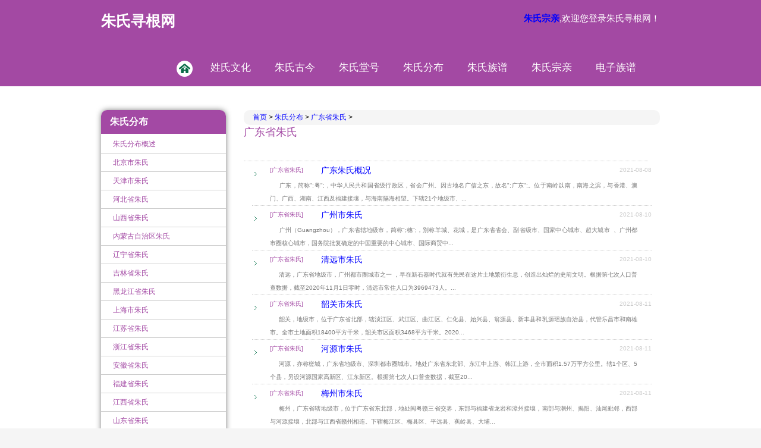

--- FILE ---
content_type: text/html
request_url: http://cnejp.com/www/class-109/list.html
body_size: 6548
content:
<div class="mobi_body">
<!DOCTYPE html PUBLIC "-//W3C//DTD XHTML 1.0 Transitional//EN" "http://www.w3.org/TR/xhtml1/DTD/xhtml1-transitional.dtd">
<html xmlns="http://www.w3.org/1999/xhtml">
<head>
<meta http-equiv="Content-Type" content="text/html; charset=utf-8" />
<meta name="viewport" content="width=device-width, initial-scale=1.0">
<title>朱氏寻根网-广东省朱氏</title>
<meta name="keywords" content="朱氏,朱熹,朱氏家谱,朱氏寻根,寻根问祖,广东省朱氏">
<meta name="description" content="朱氏,朱熹,朱氏家谱,朱氏寻根,寻根问祖,广东省朱氏">
<link href="../statics/css/ejp.css" rel="stylesheet" type="text/css" />
<script type="text/javascript" src="../statics/js/jquery-1.7.2.min.js"></script>
<script type="text/javascript" src="../statics/js/jim.js"></script>
<script type="text/javascript" src="../statics/js/jquery.sgallery.js"></script>
<script type="text/javascript" src="../statics/js/search_common.js"></script>
<script type="text/javascript" src="../statics/js/ajaxEjp.js"></script>
<script type="text/javascript" > <!--验证用户登录JS-->
	function doLogin(){			
		var gerSessionurl="../getSession.php";	
		setTimeout(function(){
			showAjax(gerSessionurl,"",doLogin1);	
		},100);
		
	}		
	function doLogin1(){
		var url="../userlogin.php";		
	    if(retHtml!=""){	    	
	    	setTimeout(function(){
	    		showAjax(url,"userLogin",setLogin);			
			},100);
	    }else{	    	
			var ua = window.navigator.userAgent.toLowerCase();
			if (ua.match(/MicroMessenger/i) == 'micromessenger') {
				var tzUrl=location.href;
				tzUrl=encodeURIComponent(tzUrl);
				url+="?tzUrl="+tzUrl;				
				location.href=url;    
			}else{			
				setTimeout(function(){
		    		showAjax(url,"userLogin",setLogin);			
				},100);	
			}
	    }
	}	
	function setLogin(){
		document.getElementById("userLogin1").innerHTML=retHtml; 	
		document.getElementById("userLogin2").innerHTML=retHtml; 
		
	}
	doLogin();
</script>

<!-- 网站流程统计分析 -->
<script>
var _hmt = _hmt || [];
(function() {
  var hm = document.createElement("script");
  hm.src = "https://hm.baidu.com/hm.js?74b6006671e8065cb593dbbdb0253a46";
  var s = document.getElementsByTagName("script")[0]; 
  s.parentNode.insertBefore(hm, s);
})();
</script>
</head>
<body>
<div class="main_wrap">
<span class="main_wrap_ht" >
		<a href="#" onclick="javascript:history.go(-1)" >
			<img src="../statics/images/ejp/back.png"  />后退
		</a>
</span>
</div>
<div class="main_wrap">
<div class="header">
<a class="logo" href="../../index.html">	
	<p align="left" style="margin:3px  auto;width:100%">
	<span style="font-size:25px;line-height:25px; color:#fff;font-family:'幼圆',sans-serif;">
	<b>朱氏寻根网</b>
	</span></p>
</a>
<div class="en_welcome" id="userLogin1">欢迎访问朱氏寻根网</div>
<div class="mobi_btn">
<i><img src="../statics/images/ejp/mobi_nav_btn.png"></i>
<span>导航菜单</span>
</div>
<!-- 手机浏览 -->
<div class="mobi_nav">
<a href="../../index.html">首页</a>
<a href="../class-43/list.html">姓氏文化</a>
<a href="../class-44/list.html">朱氏古今</a>
<a href="../class-45/list.html">朱氏堂号</a>
<a href="../class-84/list.html">朱氏分布</a>
<a href="../class-89/list.html">朱氏族谱</a>
<a href="../class-90/list.html">朱氏宗亲</a>
<a href="../class-46/list.html">电子族谱</a>
</div>
<!-- 电脑浏览-右上角 -->
<div class="top_nav">
<p align="left" style="margin:3px  auto;width:100%">
	<span style="font-size:15px;line-height:15px; color:#fff;font-family:'黑体',sans-serif;" id="userLogin2">
	欢迎访问朱氏寻根网站
	</span>
</p>
</div>

<!-- 电脑浏览-菜单 -->
<div class="nav">
<a class="home" href="../../index.html"></a>
<div class="nav_01">
<a href="../class-43/list.html">姓氏文化<i></i></a>
<div class="sub_menu">
<a href="../class-47/list.html">姓氏起源</a>
<a href="../class-48/list.html">姓氏文化</a>
<a href="../class-58/list.html">姓氏新闻</a>
</div>
</div>
<div class="nav_01">
<a href="../class-44/list.html">朱氏古今<i></i></a>
<div class="sub_menu">
<a href="../class-49/list.html">朱氏起源</a>
<a href="../class-51/list.html">朱氏历史</a>
<a href="../class-52/list.html">朱氏名人</a>
</div>
</div>
<div class="nav_01">
<a href="../class-45/list.html">朱氏堂号<i></i></a>
<div class="sub_menu">
<a href="../class-53/list.html">折槛堂</a>
<a href="../class-59/list.html">沛国堂</a>
<a href="../class-54/list.html">紫阳堂</a>
<a href="../class-81/list.html">白鹿堂</a>
<a href="../class-83/list.html">其他堂号</a>
</div>
</div>
<div class="nav_01">
<a href="../class-84/list.html">朱氏分布<i></i></a>
</div>
<div class="nav_01">
<a href="../class-89/list.html">朱氏族谱<i></i></a>
<div class="sub_menu">
<a href="../class-88/list.html">江苏淮阴古寨朱氏</a>
</div>
</div>
<div class="nav_01">
<a href="../class-90/list.html">朱氏宗亲<i></i></a>
<div class="sub_menu">
<a href="../class-87/list.html">宗亲组织</a>
<a href="../class-86/list.html">宗族活动</a>
<a href="../class-130/list.html">寻亲问祖</a>
</div>
</div>
<div class="nav_01">
<a href="../class-46/list.html">电子族谱<i></i></a>
<div class="sub_menu">
<a href="../class-55/list.html">江苏淮阴古寨朱氏</a>
</div>
</div>
</div>
</div>
<!--
<div class="banner">
 <img src="../statics/images/ejp/index2-c_04.jpg"> 
</div>
 -->
</div>

<div class="box_wht">
<div class="main_wrap">
	<div class="p_left">
		<div class="p_sub_menu">
			<div class="tt"><span class="chn">朱氏分布</span></div>
			<div class="menu">
					
				<a class="cur" href="../class-85/list.html">朱氏分布概述</a>
					
				<a class="cur" href="../class-91/list.html">北京市朱氏</a>
					
				<a class="cur" href="../class-92/list.html">天津市朱氏</a>
					
				<a class="cur" href="../class-93/list.html">河北省朱氏</a>
					
				<a class="cur" href="../class-94/list.html">山西省朱氏</a>
					
				<a class="cur" href="../class-95/list.html">内蒙古自治区朱氏</a>
					
				<a class="cur" href="../class-96/list.html">辽宁省朱氏</a>
					
				<a class="cur" href="../class-97/list.html">吉林省朱氏</a>
					
				<a class="cur" href="../class-98/list.html">黑龙江省朱氏</a>
					
				<a class="cur" href="../class-99/list.html">上海市朱氏</a>
					
				<a class="cur" href="../class-100/list.html">江苏省朱氏</a>
					
				<a class="cur" href="../class-101/list.html">浙江省朱氏</a>
					
				<a class="cur" href="../class-102/list.html">安徽省朱氏</a>
					
				<a class="cur" href="../class-103/list.html">福建省朱氏</a>
					
				<a class="cur" href="../class-104/list.html">江西省朱氏</a>
					
				<a class="cur" href="../class-105/list.html">山东省朱氏</a>
					
				<a class="cur" href="../class-106/list.html">河南省朱氏</a>
					
				<a class="cur" href="../class-107/list.html">湖北省朱氏</a>
					
				<a class="cur" href="../class-108/list.html">湖南省朱氏</a>
					
				<a class="cur" href="../class-109/list.html">广东省朱氏</a>
					
				<a class="cur" href="../class-110/list.html">广西壮族自治区朱氏</a>
					
				<a class="cur" href="../class-111/list.html">海南省朱氏</a>
					
				<a class="cur" href="../class-117/list.html">重庆市朱氏</a>
					
				<a class="cur" href="../class-118/list.html">四川省朱氏</a>
					
				<a class="cur" href="../class-119/list.html">贵州省朱氏</a>
					
				<a class="cur" href="../class-120/list.html">云南省朱氏</a>
					
				<a class="cur" href="../class-121/list.html">西藏自治区朱氏</a>
					
				<a class="cur" href="../class-112/list.html">陕西省朱氏</a>
					
				<a class="cur" href="../class-113/list.html">甘肃省朱氏</a>
					
				<a class="cur" href="../class-114/list.html">宁夏回族自治区朱氏</a>
					
				<a class="cur" href="../class-115/list.html">青海省朱氏</a>
					
				<a class="cur" href="../class-116/list.html">新疆维吾尔自治区朱氏</a>
					
				<a class="cur" href="../class-122/list.html">香港特别行政区朱氏</a>
					
				<a class="cur" href="../class-123/list.html">澳门特别行政区朱氏</a>
					
				<a class="cur" href="../class-124/list.html">台湾省朱氏</a>
					
				<a class="cur" href="../class-125/list.html">亚洲朱氏</a>
					
				<a class="cur" href="../class-126/list.html">欧洲朱氏</a>
					
				<a class="cur" href="../class-127/list.html">非洲朱氏</a>
					
				<a class="cur" href="../class-128/list.html">美洲朱氏</a>
					
				<a class="cur" href="../class-129/list.html">大洋洲朱氏</a>
						
			</div>
		</div>
	</div>

	<div class="p_right">
		<div class="sub_nav">
			<a href="../../index.html" >首页 </a>> <a href="../class-84/list.html" >朱氏分布</a> > <a href="../class-109/list.html" >广东省朱氏</a> > 
		</div>
	<div class="v_tt">
		<div class="clr"></div>
			<span class="title">广东省朱氏</span>			
		</div>
		<div class="clr"></div>
		<div class="article">			
			<ul class="p_list">	
								
				<li>		
					<span class="span1">[广东省朱氏]</span>						
					<a href="../class-109/content-413.html" target="_blank">广东朱氏概况</a>	
					<span>2021-08-08</span>
										<span class="spanB" >&nbsp;&nbsp;   广东，简称";粤";，中华人民共和国省级行政区，省会广州。因古地名广信之东，故名";广东";。位于南岭以南，南海之滨，与香港、澳门、广西、湖南、江西及福建接壤，与海南隔海相望。下辖21个地级市、...					</span>
									</li>						
								
				<li>		
					<span class="span1">[广东省朱氏]</span>						
					<a href="../class-109/content-414.html" target="_blank">广州市朱氏</a>	
					<span>2021-08-10</span>
										<span class="spanB" >&nbsp;&nbsp;   广州（Guangzhou），广东省辖地级市，简称";穗";，别称羊城、花城，是广东省省会、副省级市、国家中心城市、超大城市  、广州都市圈核心城市，国务院批复确定的中国重要的中心城市、国际商贸中...					</span>
									</li>						
								
				<li>		
					<span class="span1">[广东省朱氏]</span>						
					<a href="../class-109/content-415.html" target="_blank">清远市朱氏</a>	
					<span>2021-08-10</span>
										<span class="spanB" >&nbsp;&nbsp;   清远，广东省地级市，广州都市圈城市之一 ，早在新石器时代就有先民在这片土地繁衍生息，创造出灿烂的史前文明。根据第七次人口普查数据，截至2020年11月1日零时，清远市常住人口为3969473人。...					</span>
									</li>						
								
				<li>		
					<span class="span1">[广东省朱氏]</span>						
					<a href="../class-109/content-416.html" target="_blank">韶关市朱氏</a>	
					<span>2021-08-11</span>
										<span class="spanB" >&nbsp;&nbsp;   韶关，地级市，位于广东省北部，辖浈江区、武江区、曲江区、仁化县、始兴县、翁源县、新丰县和乳源瑶族自治县，代管乐昌市和南雄市。全市土地面积18400平方千米，韶关市区面积3468平方千米。2020...					</span>
									</li>						
								
				<li>		
					<span class="span1">[广东省朱氏]</span>						
					<a href="../class-109/content-417.html" target="_blank">河源市朱氏</a>	
					<span>2021-08-11</span>
										<span class="spanB" >&nbsp;&nbsp;   河源，亦称槎城，广东省地级市、深圳都市圈城市。地处广东省东北部、东江中上游、韩江上游，全市面积1.57万平方公里。辖1个区、5个县，另设河源国家高新区、江东新区。根据第七次人口普查数据，截至20...					</span>
									</li>						
								
				<li>		
					<span class="span1">[广东省朱氏]</span>						
					<a href="../class-109/content-418.html" target="_blank">梅州市朱氏</a>	
					<span>2021-08-11</span>
										<span class="spanB" >&nbsp;&nbsp;   梅州，广东省辖地级市，位于广东省东北部，地处闽粤赣三省交界，东部与福建省龙岩和漳州接壤，南部与潮州、揭阳、汕尾毗邻，西部与河源接壤，北部与江西省赣州相连。下辖梅江区、梅县区、平远县、蕉岭县、大埔...					</span>
									</li>						
								
				<li>		
					<span class="span1">[广东省朱氏]</span>						
					<a href="../class-109/content-419.html" target="_blank">潮州市朱氏</a>	
					<span>2021-08-11</span>
										<span class="spanB" >&nbsp;&nbsp;   潮州，广东省地级市，潮汕四市之一，汕潮揭都市圈城市之一，广东省政府批复确定的广东省东部门户城市。潮州地处中国广东东部，北靠梅州，南濒南海，东邻漳州，西接揭阳、汕头。下辖2个区、1个县（2019年...					</span>
									</li>						
								
				<li>		
					<span class="span1">[广东省朱氏]</span>						
					<a href="../class-109/content-420.html" target="_blank">汕头市朱氏</a>	
					<span>2021-08-11</span>
										<span class="spanB" >&nbsp;&nbsp;   汕头，简称";汕";，广东省地级市，潮汕四市之一，汕潮揭都市圈城市之一，经济特区。位于韩江三角洲南端，北接潮州，西邻揭阳，南濒南海，与台湾隔海相望，境内韩江、榕江、练江三江入海，是中国大陆唯一拥...					</span>
									</li>						
								
				<li>		
					<span class="span1">[广东省朱氏]</span>						
					<a href="../class-109/content-421.html" target="_blank">揭阳市朱氏</a>	
					<span>2021-08-11</span>
										<span class="spanB" >&nbsp;&nbsp;   揭阳市，别称";岭南水城";，广东省地级市，潮汕四市之一，汕潮揭都市圈城市之一。 地处粤港澳大湾区与海西经济区的地理轴线中心。辖2个区、2个县、代管1个县级市。陆地总面积5240平方千米，海域面...					</span>
									</li>						
								
				<li>		
					<span class="span1">[广东省朱氏]</span>						
					<a href="../class-109/content-422.html" target="_blank">汕尾市朱氏</a>	
					<span>2021-08-11</span>
										<span class="spanB" >&nbsp;&nbsp;   汕尾市，位于广东省东南部沿海，东邻揭阳惠来县，西连惠州惠东县，北接梅州市和河源紫金县，南濒南海，总面积4865.05平方千米。截至2020年6月，下辖1个市辖区、2个县，代管1个县级市。2019...					</span>
									</li>						
								
				<li>		
					<span class="span1">[广东省朱氏]</span>						
					<a href="../class-109/content-423.html" target="_blank">惠州市朱氏</a>	
					<span>2021-08-11</span>
										<span class="spanB" >&nbsp;&nbsp;   惠州，广东省地级市，地处粤港澳大湾区东岸，背靠罗浮山，南临大亚湾，境内东江蜿蜒100多公里，是珠江三角洲中心城市之一。总面积11347平方公里  ，下辖惠城区、惠阳区、惠东县、博罗县和龙门县，设...					</span>
									</li>						
								
				<li>		
					<span class="span1">[广东省朱氏]</span>						
					<a href="../class-109/content-424.html" target="_blank"> 东莞市朱氏</a>	
					<span>2021-08-11</span>
										<span class="spanB" >&nbsp;&nbsp;   东莞市，广东省地级市之一，是国务院批复确定的中国珠江三角洲东岸中心城市。截至2020年6月，东莞市下辖4个街道、28个镇 ，是中国4个不设区的地级市之一。根据第七次人口普查数据，截至2020年末...					</span>
									</li>						
								
				<li>		
					<span class="span1">[广东省朱氏]</span>						
					<a href="../class-109/content-425.html" target="_blank">深圳市朱氏</a>	
					<span>2021-08-11</span>
										<span class="spanB" >&nbsp;&nbsp;   深圳，广东省辖地级市，简称";深";，别称鹏城，是广东省副省级市，国家计划单列市，超大城市，国务院批复确定的中国经济特区、全国性经济中心城市和国际化城市。全市下辖9个区，总面积1997.47平方...					</span>
									</li>						
								
				<li>		
					<span class="span1">[广东省朱氏]</span>						
					<a href="../class-109/content-426.html" target="_blank">珠海市朱氏</a>	
					<span>2021-08-11</span>
										<span class="spanB" >&nbsp;&nbsp;   珠海，是广东省地级市、省域副中心城市，是国务院批复确定的中国经济特区，珠江口西岸核心城市和滨海风景旅游城市、粤港澳大湾区重要节点城市。位于广东省中南部，东与香港、深圳隔海相望，南与澳门陆地相连，...					</span>
									</li>						
								
				<li>		
					<span class="span1">[广东省朱氏]</span>						
					<a href="../class-109/content-427.html" target="_blank">中山市朱氏</a>	
					<span>2021-08-11</span>
										<span class="spanB" >&nbsp;&nbsp;   中山，中山古称香山，因";地多神仙花卉";而得名。是一代伟人孙中山先生的故乡。 广东省地级市，珠江口西岸都市圈城市之一。 中山市位于珠江三角洲中部偏南的西、北江下游出海处，北接广州市番禺区和佛山...					</span>
									</li>						
								
				<li>		
					<span class="span1">[广东省朱氏]</span>						
					<a href="../class-109/content-428.html" target="_blank">江门市朱氏 </a>	
					<span>2021-08-11</span>
										<span class="spanB" >&nbsp;&nbsp;   江门，别称";五邑";，广东省地级市，是粤港澳大湾区重要节点城市，珠江三角洲西部地区的中心城市之一  ；位于珠江三角洲西部，濒临南海，毗邻港澳；地貌特征为北低西高，属亚热带季风气候；9506.9...					</span>
									</li>						
								
				<li>		
					<span class="span1">[广东省朱氏]</span>						
					<a href="../class-109/content-429.html" target="_blank">佛山市朱氏</a>	
					<span>2021-08-11</span>
										<span class="spanB" >&nbsp;&nbsp;  佛山，简称";佛";，广东省地级市。佛山地处广东省中部、珠三角腹地，毗邻港澳、东接广州、南邻中山，与广州共同构成";广佛都市圈";，大力推进广佛同城化合作，打造国际大都市区，是珠江三角洲城市之一、...					</span>
									</li>						
								
				<li>		
					<span class="span1">[广东省朱氏]</span>						
					<a href="../class-109/content-430.html" target="_blank">肇庆市朱氏</a>	
					<span>2021-08-12</span>
										<span class="spanB" >&nbsp;&nbsp;   肇庆，古称端州，广东省地级市。粤港澳大湾区重要节点城市、广州都市圈城市之一、";广佛肇经济圈";、珠江—西江经济带的重要组成部分。下辖端州区、鼎湖区、高要区，广宁县、德庆县、封开县、怀集县，代管...					</span>
									</li>						
								
				<li>		
					<span class="span1">[广东省朱氏]</span>						
					<a href="../class-109/content-431.html" target="_blank">云浮市朱氏</a>	
					<span>2021-08-12</span>
										<span class="spanB" >&nbsp;&nbsp;   云浮市位于广东省中西部，西江中游以南。毗邻珠江三角洲，与肇庆、佛山、江门、阳江、茂名、广西梧州接壤，市区距省会广州140多千米，水路距香港177海里。1994年4月设立地级市，辖云城区、云安区、...					</span>
									</li>						
								
				<li>		
					<span class="span1">[广东省朱氏]</span>						
					<a href="../class-109/content-432.html" target="_blank">阳江市朱氏</a>	
					<span>2021-08-12</span>
										<span class="spanB" >&nbsp;&nbsp;  阳江，广东省地级市，珠江口西岸都市圈城市。位于广东省西部沿海，紧邻珠三角，扼粤西要冲。辖阳西县、阳东区和江城区，代管阳春市，设海陵岛经济开发试验区和阳江高新技术产业开发区。总面积7955.9平方千...					</span>
									</li>						
								
				<li>		
					<span class="span1">[广东省朱氏]</span>						
					<a href="../class-109/content-433.html" target="_blank">茂名市朱氏</a>	
					<span>2021-08-12</span>
										<span class="spanB" >&nbsp;&nbsp;   茂名，广东省地级市。位于中国南海之滨，地处广东省西南部，背靠祖国大西南。辖茂南区、电白区，代管高州市、化州市、信宜市。设茂名滨海新区、茂名高新区、茂名水东湾新城三个经济功能区。全市行政区域土地总...					</span>
									</li>						
								
				<li>		
					<span class="span1">[广东省朱氏]</span>						
					<a href="../class-109/content-434.html" target="_blank">湛江市朱氏</a>	
					<span>2021-08-12</span>
										<span class="spanB" >&nbsp;&nbsp;   湛江，广东省地级市，旧称";广州湾";，别称";港城";，位于中国大陆南端、广东省西南部，属于热带北缘季风气候，冬无严寒，夏无酷暑，亚热带作物及海产资源丰富。湛江市总面积13263平方公里，下辖...					</span>
									</li>						
							</ul>
		</div>
		<div class="clr"></div>
	</div>
	</div>
</div>


<div class="footer">
	<div class="main_wrap">		
		<div class="cr" style="height:28px;font-size:14px;line-height:14px; color:#fff;font-family:'黑体';font-weight:bold;">
			©2016-2021&nbsp;紫阳堂朱氏(cnejp.com)&nbsp;版权所有 &nbsp;&nbsp;
			<a href="https://beian.miit.gov.cn" target="_blank" style="font-size:14px;line-height:14px;color:#fff;font-family:'黑体';font-weight:bold;">蜀ICP备2021003195号-1</a>
		</div>
		<div class="cr" style="font-size:12px;line-height:12px; color:#fff;font-family:'黑体';">
			声明：本站资源来源互联网和朱氏宗亲，如侵权请联系站长删除（邮箱：93546999@qq.com）
		</div>
	</div>
</div>


<!-- 用户登录 start -->
<script src="https://res.wx.qq.com/connect/zh_CN/htmledition/js/wxLogin.js"></script> 
<div id="loginbg"></div>
<div id="login0" style="display:none;">
	<h2>
		<input id="close_login" type="button" title="关闭" value="X" onClick="close_login();" />			
	</h2>
	<span id="login_container"></span> 
	<script> 
            var obj = new WxLogin({
              self_redirect:true,
              id:"login_container", 
              appid: "wx6de5ce61580bfedb", 
              scope: "snsapi_login", 
              redirect_uri: encodeURIComponent("https://www.cnejp.com/www/doWxUserLogin.php"), 
              state: Math.ceil(Math.random()*1000), 
              style: "black", 
              href: ""}); 
    </script> 
</div>
<div id="login" style="display:none;">
	<h2>
		<input id="close_login" type="button" title="关闭" value="X" onClick="close_login();" />
		<div style="padding-left:5px;font-size:14px;line-height:14px;font-family:'黑体',sans-serif;">用户名登录</div>		
	</h2>
	<ul>
		<div id="logMsg" style="float:center;padding-left:40px;font-size:12px;line-height:12px;font-family:'黑体';display:none;color:red;"></div>
		<form id="LoginForm" name="LoginForm" action="../doUserLogin.php" method="post" target="iframeLogin" enctype="multipart/form-data" >
		<li>
			<input id="loginType" name="loginType" type="hidden"/>
			<tt><label id="logtype" for="email">用户名:</label></tt>
			<div><input id="username" name="username" type="text"/></div>
		</li>
		<li>
			<tt><label for="password">密　码:</label></tt>
			<div><input id="password" name="password" type="password" /></div>
		</li>
		<li>
			<tt></tt>
			<div><input id="nextAuto" name="nextAuto" type="checkbox" /><label for="reme">下次自动登录</label>
			</div>
		</li>
		<li>
			<tt></tt>
			<div><input id="fnlogin" type="button" onclick="javascript:logo_in();" value="登录"/><a href="#">忘记密码</a></div>
		</li>
		</form>
	</ul>
	<iframe id="iframeLogin"  name="iframeLogin"  width="100%" height="0px" frameborder="0"  scrolling="yes"></iframe>
</div>
<!-- 用户登录 end -->

</body>
</html></div>

--- FILE ---
content_type: text/html; charset=UTF-8
request_url: http://cnejp.com/www/userlogin.php
body_size: 107
content:
<font color='#00F'><b>朱氏宗亲</b></font>,欢迎您登录朱氏寻根网！

--- FILE ---
content_type: text/css
request_url: http://cnejp.com/www/statics/css/ejp.css
body_size: 4274
content:
/* CSS Document */
body{ margin:0; padding:0; background:url(../images/ejp/index2-c_01.jpg) top center repeat-x #f5f5f5; font-size:14px; font-family:'微软雅黑',Arial,'宋体'}
body.chan{ background-color:#fff;}
.mobi_btn{ display:none;}
.mobi_nav{ display:none;}
.en_welcome{ display:none;}
a{ color:#0000FF;}
a:hover{ color:#ff0080;}
.main_wrap{ width:940px; display:table; margin:auto;}
.header{ width:940px; padding:20px 0; height:60px;}
a{ text-decoration:none;}
a.logo{  width:184px; height:72px; display:block; float:left;}
a.logo img{ width:100%; height:auto; border:0;}
a img{ border:0;}
.nav{ float:right; padding-top:10px; display:block;}
.nav a{ font-size:17px; color:#fff; padding:0 30px 0 0; display:block; float:left; position:relative; padding-bottom:20px;}
.nav .nav_01{ position:relative; float:left;}
.nav .nav_01 .sub_menu{ position:absolute; top:40px; left:0; background:#FFF; border-radius:10px; overflow:hidden; display:table; width:120px; box-shadow:0 0 10px rgba(0,0,0,0.5); padding:5px 0; display:none;}
.nav .nav_01 .sub_menu a{ font-size:12px; display:block; height:30px; line-height:30px; width:110px; padding:0 0 0 10px; color:#a349a4; border-bottom:1px solid #9ad2be;}
.nav .nav_01 .sub_menu a b{ background-image:url(../images/ejp/arr01.png); background-position:-4px 0; width:4px; height:7px; display:block; float:right; margin-right:10px; margin-top:11px;}
.nav .nav_01 .sub_menu a:hover b{ background-position:0 0;}
.nav .nav_01 .sub_menu a:hover{ color:#fff; background:#a349a4;}
.nav a i{ font-size:12px; font-style:normal; padding-left:10px;}
.nav a.home{ background:url(../images/ejp/home.png); width:27px; height:27px; padding:0; margin-right:30px;}
.banner{ width:940px; height:440px; clear:both; border-radius:10px; overflow:hidden;}
.p_banner{ width:940px; height:200px; clear:both; border-radius:10px; overflow:hidden;}
.box_wht{ width:100%; background:#fff; display:table; padding:40px 0;}
.box_gray{ width:100%; background:#f5f5f5; display:table; padding:40px 0;}
.m_left{ width:286px; float:left; padding-right:40px;}
.m_right{ width:286px; float:right;}
.m_right a.more, .m_left a.more{ margin:auto;}
.box_01 .pic{ width:286px; height:133px; border-radius:10px; float:left; overflow:hidden;}
.box_01 .pic img{ width:100%; height:auto;}
.box_01 h2.h2a{ color:#a349a4; font-weight:lighter; font-size:32px; width:100%; float:right; margin:0; padding:10px 0 0 0; text-align:center;}
.box_01 h2.h2a i{ font-size:14px; display:block; clear:both; font-style:normal;}
.desc_01{ font-size:12px; color:#797979; clear:both; padding:20px 0; line-height:22px;}
a.more{ color:#a349a4; font-weight:bold; display:block; width:65px; position:relative;}
a.more i{ background:url(../images/ejp/arr_bg.png); width:15px; height:15px; float:right; display:block; position:absolute; right:0; top:2px;}
a.more i b{ background-image:url(../images/ejp/arr02.png); width:9px; height:7px; margin:4px auto; display:block;}
a.more:hover i b{ background-position:9px 0;}
.box_02{ width:495px; float:left;}
.box_03{ width:389px; height:278px; border-radius:10px; overflow:hidden; float:right;}
h2.h2b{ font-size:41px; color:#a349a4; font-weight:lighter; margin:0; padding:0;}
h2.h2b i{ display:block; clear:both; font-size:18px; font-style:normal;}
.f_strong{ font-size:22px; font-weight:bold; color:#5e5e5e; padding:30px 0 0 0;}
h2.h2c{ font-size:41px; font-weight:lighter; color:#2e795b; padding:0; margin:0;}
h2.h2c i{ padding-left:10px; font-size:24px; font-style:normal; font-weight:lighter;}
h2.h2c b{ font-style:normal; font-weight:lighter; font-size:18px; display:block; clear:both; color:#878787;}
.news_box01{ width:535px; float:left;}
.titlebox02{ float:left; height:32px; line-height:32px; padding:25px 0; clear:both; font-weight:lighter;}
.titlebox02 span.chn{ font-size:32px; color:#a349a4; font-weight:lighter;}
.titlebox02 span.eng{ font-size:14px; padding-left:10px; color:#a349a4;}
.hot_news{ padding:15px 10px; border-top:1px solid #f3f3f3; border-bottom:1px solid #f3f3f3; height:auto; clear:both; width:510px;}
.hot_news .left{ float:left; width:180px; padding-left:0;}
.hot_news .right{ float:right; width:310px;}
.hot_news .right a.tt{ font-size:16px; font-weight:bold; color:#a349a4;}
.hot_news .right span{ display:block; clear:both; padding:8px 0; font-size:12px; color:#797979;}
ul.h_list{ margin:0; padding:20px 10px; display:table; list-style:none; width:510px;}
ul.h_list li{ height:30px; line-height:30px;}
ul.h_list li a{ padding-left:15px; background:url(../images/ejp/arr03.png) 0 12px no-repeat; height:30px; display:block; float:left; font-size:12px;}
ul.h_list li i{ font-size:10px; color:#84a89b; display:block; height:30px; float:right; font-style:normal;}
.left_01{ width:635px; float:left;}
.right_01{ width:305px; float:right;}
.contact_box{ display:block; clear:both; font-size:12px; color:#797979; height:24px; line-height:24px; padding:5px 0; padding-left:34px; background-position:0 6px; background-repeat:no-repeat;}
.contact_box.tel{ background-image:url(../images/ejp/ico03_01.png); line-height:12px;}
.contact_box.fax{ background-image:url(../images/ejp/ico03_02.png); line-height:12px;}
.contact_box.cell{ background-image:url(../images/ejp/ico03_03.png);}
.contact_box.mail{ background-image:url(../images/ejp/ico03_04.png);}
.contact_box.add{ background-image:url(../images/ejp/ico03_05.png);}
a.h_map{ width:300px; height:60px; display:block; clear:both; border-radius:10px; overflow:hidden; margin-top:30px;}
.footer{ width:100%; background:#a349a4; padding:20px 0;}
.cr{ padding-left:0; margin:auto; text-align:center; line-height:40px; height:40px;}
.cr, .cr a{ color:#8ed1b9; font-size:12px;}
.footer a.b_logo{ display:block; background:url(../images/ejp/b_logo.png); width:103px; height:40px; clear:both; margin:auto; margin-top:10px;}
.clr{ clear:both; width:100%; }
.top_nav{ float:right;}
.top_nav a{ color:#fff; padding:20px 20px 0 0;}

/*== 内页 ==*/
.p_left{ width:210px; float:left;}
.p_sub_menu{ width:210px; background:#fff; border-radius:10px; box-shadow:0 0 10px rgba(0,0,0,0.5); display:table; clear:both; margin-bottom:20px; padding-bottom:20px; overflow:hidden;}
.p_sub_menu .tt{ width:100%; height:40px; border-bottom:2px solid #fff; line-height:40px; color:#fff; background:#a349a4;}
.p_sub_menu .tt span{ padding-left:15px;}
.p_sub_menu .tt span.chn{ font-size:16px; font-weight:bold;}
.p_sub_menu .tt span.eng{ font-size:12px; color:#CCC;}

.p_sub_menu .menu a{ font-size:12px; display:block; height:30px; line-height:30px; width:190px; padding:0 0 0 20px; color:#a349a4; border-bottom:1px solid #ccc;}
.p_sub_menu .menu a b{ background-image:url(../images/ejp/arr01.png); background-position:-4px 0; width:4px; height:7px; display:block; float:right; margin-right:20px; margin-top:11px;}
.p_sub_menu .menu a:hover b{ background-position:0 0;}
.p_sub_menu .menu a:hover{ color:#666; background:#F7F7F7;}
.p_sub_menu .list{ width:90%; margin:0 auto; padding:0; list-style:none;}
.p_sub_menu .list a{ height:30px; line-height:30px; border-bottom:1px dotted #9ad2be; display:block; clear:both; font-size:12px; padding-left:20px; background:url(../images/ejp/arr03.png) 5px 11px no-repeat;}
.p_right{ width:700px; float:right;}
.sub_nav{ background:#F5F5F5; border-radius:10px; height:25px; line-height:25px; padding-left:15px; font-size:12px;}
.p_tt{ width:95%; margin:auto; border-bottom:2px solid #a349a4; height:90px; line-height:90px;}
.p_tt span{ padding-right:20px;}
.p_tt span.chn{ font-size:30px; font-weight:bold; color:#a349a4;}
.p_tt span.eng{ font-size:16px; color:#CCC;}
.p_list{ width:98%; margin:0 auto; padding:0; list-style:none;}
.p_list li{ height:auto; overflow:hidden; line-height:30px; border-bottom:1px dotted #ccc;}

.p_list li a{ padding-left:30px;  height:30px; line-height:30px; display:block; float:left;}
.p_list li span{ font-size:10px; color:#ccc; height:30px; line-height:30px; float:right;}

.p_list li .span1{ padding-left:30px; background:url(../images/ejp/arr01.png) 0 18px no-repeat; color:#a349a4;height:30px; line-height:30px; display:in-block; float:left;}
.p_list li .span0{ padding-left:30px; background:url(../images/ejp/arr01.png) 0 18px no-repeat; color:#666;height:30px; line-height:30px; display:in-block; float:left;}
.p_list li .spanB{width:92%;height:auto; display:block;white-space:pre-wrap;overflow:hidden;color:#777;float:left;padding-left:30px;line-height:22px;}
.p_list li .spanB img{ width:72px;height:48px;float:left;padding-bottom:5px;}

.pager{ text-align:center;}
.pager a{ padding:5px 5px; border-radius:10px; border:1px solid #ccc; font-size:12px; margin:0 3px;}
.pager a:hover{ border:1px solid #a349a4;}
.pager a.cur{ background:#a349a4; color:#fff; border:1px solid #fff;}
/*==内容页==*/
.v_tt{ height:60px; width:680px; border-bottom:1px dotted #CCC; padding-left:0px;}
.v_tt .title{  line-height:25px; font-size:18px; word-break:break-all;font-weight:normal; color:#a349a4; float:left;}
.v_tt .infos{ font-size:12px; color:#ccc; clear:both; float:left;}
.article{ width:98%; margin:auto; font-size:14px; line-height:22px; color:#333; text-align:justify;min-height:400px;}
.article img{ width:98%; height:auto;max-width:680px;}
/*==图片列表页==*/
.p_piclist{ width:100%; padding-top:30px;}
.p_piclist a{ width:200px; height:150px; position:relative; display:block; float:left; border-radius:10px; overflow:hidden; margin:15px;}
.p_piclist a:hover{ box-shadow:0 0 10px rgba(0,0,0,0.5);}
.p_piclist a img{ width:215px; height:150px;}
.p_piclist a span{ height:40px; position:absolute; top:110px; left:0; line-height:40px; font-size:12px; background:url(../images/ejp/img_bg.png); width:170px; padding:0 15px; color:#fff;}
/*==人力资源==*/
.hr_list{ width:95%; margin:0 auto; padding:0; list-style:none;}
.hr_list li{ height:40px; line-height:40px; border-bottom:1px dotted #ccc;}
.hr_list li a{ padding-left:20px; background:url(../images/ejp/arr01.png) 0 18px no-repeat; height:40px; line-height:40px; display:block; float:left; width:650px;}
.hr_list li span{  height:40px; line-height:40px; float:left; margin-right:15px;}
.hr_list li span.gd{ height:20px; line-height:20px; border-radius:15px; background:#a349a4; padding:0 10px; color:#fff; float:right; margin-top:10px; margin-right:10px;}
.hr_infos{ width:100%; background:#F8F8F8; border-radius:10px; display:table; padding:10px 0}
.hr_infos span{ width:45%; padding:0 2.5%; display:block; float:left; height:40px; line-height:40px; font-size:14px;}
.hr_infos span b{ color:#a349a4;}
/*==频道页==*/
.chan_intro{ width:890px; margin:auto; padding:35px 25px; background:#F6F6F6; border-radius:10px; line-height:30px; color:#999; display:table;}
.chan_navbox{ width:1040px; display:block; margin:auto; padding-top:30px;padding-left:80px;  padding-bottom:50px;}
.chan_navbox .box{ width:212px; height:258px; padding-right:30px; float:left;}
.chan_navbox .box:last-child{ padding-right:0; float:left;}
.chan_navbox .box a.tt{ font-size:28px; text-align:center; display:block; height:36px; line-height:36px; padding-bottom:10px;}
.chan_navbox .box a.tt.left{ text-align:left;}
.chan_navbox .box a.tt i{ font-size:12px; font-style:normal;}
.chan_navbox .box .pic{ width:212px; height:212px;}
.chan_navbox .box .imgs{ width:212px; height:212px;}
.chan_title{ width:940px; margin:auto; text-align:left; font-size:36px; color:#a349a4; padding-bottom:30px;}
.chan_title i{ padding-left:20px; font-size:14px; font-style:normal;} 
.chan_intro .pic{ width:100%; float:left; height:auto;border-radius:10px; overflow:hidden;}
.chan_intro .pic img{ width:100%; height:auto;}
.chan_intro .intro{ width:100%; padding-top:30px; clear:both;}
a.more_add{ padding:10px 25px 10px 15px; font-weight:bold; background:url(../images/ejp/arr02.png) 60px 14px no-repeat #a349a4; color:#fff; display:block; clear:both; margin-top:20px; font-size:12px; float:left; border-radius:5px; line-height:14px;}
a.more_add:hover,a.more_add:active{ background-color:#008053;}
.cus_box{ width:940px; margin:auto; margin-top:30px;}
.cus_box .left{ width:300px; float:left;}
.cus_box .left .tt{ font-size:16px; font-weight:bold; width:95%; padding-left:5%; line-height:35px; border-bottom:1px solid #CCC; margin-bottom:10px; cursor:pointer;}
.cus_box .left .box{ width:95%; padding-left:5%; font-size:14px; line-height:28px; clear:both; margin-bottom:20px;}
.cus_box .left .box span{ clear:both; display:block; color:#666;}
.cus_box .right{ width:610px; float:right;}
.cus_box .right span{ display:block; float:left; width:183px; height:110px; padding:10px;}
.dis_none{ display:none;}

.tab1 table{ border:1px;}
.tab1 table th{ text-align:left;border:1px solid #eee;}
.tab1 table td{ text-align:left;border:1px solid #eee;}
.txt1{ width:95%;text-align:left;border:1px solid #d2d2d2;padding: 1px;}
.btn1{ width:80%;text-align:center;border:1px solid #d2d2d2;padding: 1px;}

/*用户登录 start */
#loginbg{
	display: none;
	position: absolute;
	top:0;
	left:0;
	z-index:200;
	height:100%;
	width:100%;
	background: #000000;
	filter:alpha(opacity=30);
	-moz-opacity:0.3;
	opacity:0.3;	
}
#login {
	position:absolute;
	top:40%;
	left:40%;
	width:293px;
	z-index:201;
	background:#FFFFFF;
	font-size:12px;
	font-weight:normal;
	font-family:verdana, tahoma, helvetica, arial, sans-serif, "宋体";
	font-style:normal;
}
#login h2 input {
	height:18px;
	width:18px;
	float:right;
	border:none;
	cursor:pointer;
	margin:2px 6px 0 0;
}
#login h2 a {
	display:block;
	float:left;
	width:83px;
	height:26px;
	line-height:26px;
	text-align:center;
	text-decoration:none;
	color:#666;
}
#login h2 a.cur {
	color:#f00;
}
#login ul {
	padding:1px 1px 1px 1px;
}
#login ul li {
	padding-left:60px;
	margin-top:10px;
	display:inline-block;
}
#login ul li {
	display:block;
}
#login ul li:after {
	content:"youdian";
	clear:both;
	display:block;
	height:0;
	visibility:hidden;
}
#login ul li tt {
	float:left;
	width:60px;
	margin-left:-70px;
	text-align:right;
	line-height:22px;
	color:#444;
}
#login ul li div input.cell, #login ul li div input.cell2 {
	height:16px;
	padding:2px;
	line-height:16px;
	width:179px;
	border:1px #dcdcdc solid;
	color:#666;
}
#login ul li div input.cell2 {
	width:50px;
}
#login ul li div label {
	color:#666;
	cursor:pointer;
}
#login ul li div img {
	margin-bottom:-7px;
	margin-left:8px;
}
* html #login ul li div img {
	margin-bottom:-4px;
}
*+html #login ul li div img {
	margin-bottom:-4px;
}
#login ul li div input#fnlogin {
	width:59px;
	height:21px;
	cursor:pointer;
	border:none;
	margin-right:15px;
}
#login ul li p {
	padding-top:4px;
	color:#f00;
}
#login0 {
	position:absolute;
	top:20%;
	left:40%;
	width:293px;
	z-index:201;
	background:#FFFFFF;
	font-size:12px;
	font-weight:normal;
	font-family:verdana, tahoma, helvetica, arial, sans-serif, "宋体";
	font-style:normal;
}
#login0 h2 {
	padding:1px 1px 1px 1px;
}
#login0 h2 input {
	height:18px;
	width:18px;
	float:right;
	border:none;
	cursor:pointer;
	margin:2px 12px 0 0;
}
#login0 span {
	padding:1px 1px 1px 1px;
}
/*用户登录 end */
.main_wrap_ht{
	float:right;padding-right:5px;padding-top:15px;display:none;
}
.main_wrap_ht a{
	color:#fff;font-family:'黑体',sans-serif;font-size:12px;line-height:12px;
}
.main_wrap_ht a img{
	width:15px;height:15px;
}
@media (max-width: 640px){
.mobi_body{ width:100%; overflow:hidden; position:relative; z-index:9;}
.main_wrap{ width:100%; margin:auto; overflow:hidden;}
.box_wht{ width:98%; padding:1.5% 1.5%;}
.header{ width:95%; margin:auto; padding:15px 0; height:42px; overflow:hidden;}
.banner{ width:100%; margin:auto;}
.m_left{ margin:auto; float:none; padding:0; padding-bottom:30px;}
.m_right{ margin:auto; float:none; padding:0;}
.article img{ width:98%; height:auto;}
.box_02{ width:100%;}
.box_03{ width:100%; padding-top:30px;}
.box_03 img{ width:90%; height:auto; margin:auto;}
.box_03 a{ display:block; margin:auto; text-align:center;}
h2.h2c i{ clear:both; display:block; padding-left:0; padding-top:10px;}
h2.h2c b{ padding-top:10px;}
h2.h2b{ text-align:center;}
.left_01{ width:100%; margin:auto;}
.right_01{ width:95%; margin:auto;}
.hot_news{ width:95%; margin:auto; padding:15px 0; display:table;}
.hot_news .right{ width:100%; clear:both; margin:auto; padding-top:10px;}
ul.h_list{ width:100%;}
.f_strong{ text-align:center;}
.footer a.b_logo{ float:none; margin:auto;}
.cr{ padding:15px 0 0 0; text-align:center; width:95%; margin:auto;}
a.logo{ width:150px; height:auto;}
.mobi_btn{ display:block; float:right; clear:right;}
.mobi_btn span{ float:right; font-size:12px; line-height:30px; color:#fff;}
.mobi_btn i{ float:right; width:30px; height:auto;}
.mobi_btn img{ width:100%; height:auto;}
.mobi_nav{ display:block; position:absolute; top:70px; right:-140px; box-shadow:0px 0px 10px rgba(0,0,0,0.5); border-radius:10px; padding:15px; overflow:hidden; background:#fff; z-index:99999;}
.mobi_nav a{ color:#; clear:both; display:block; line-height:40px; width:100px; background:#fff; border-bottom:1px dotted #FAFAFA;}
.nav, .top_nav{ display:none;}
.en_welcome{ display:block; font-size:9px; float:right; padding:0 0; color:#fff;}
.p_banner{ width:100%; height:auto; margin:auto; overflow:visible;}
.p_banner img{ width:100%; height:auto;}
.v_tt{ width:100%;border-bottom:0px dotted #CCC;}
.chan_title{ width:90%; font-size:28px; margin:auto;}
.chan_intro{ width:85%; padding:10% 5%;}
.chan_navbox{ width:100%;padding-left:10px; }
.chan_navbox .box{ width:40%; padding:0 5% 5%; height:auto;}
.chan_navbox .box:last-child{ float:left;}
.chan_navbox .box .pic img{ width:100%;}
.chan_navbox .box a.tt i{ display:block; clear:both;}
.chan_navbox .box a.tt{ height:auto; display:table;}
h2.h2c{ margin:auto; width:90%;}
/*==内页==*/
.p_left{ display:none;}
.p_right{ width:100%;}
.hr_list li a{ width:100%; height:auto; display:table;}
.hr_list li{ height:auto; display:table;}
.hr_list li span.gd{ float:left; margin:10px 0; display:block; clear:both;}
.banner{ width:100%; overflow:visible; height:auto;}
.banner img{ width:100%; overflow:hidden;}
/*==客户==*/
.cus_box{ width:95%;}
.cus_box .left{ width:100%;}
.cus_box .right{ width:100%;}
.cus_box .right span{ width:45%; padding:2.5%;}
.cus_box .right span img{ width:100%; height:auto;}
.chan_title i{ display:block; clear:both; padding:5px 0 0 0;}
a.more_add{ clear:both;}
/*===footer===*/
.cr{ padding-left:0; margin:auto; text-align:center; line-height:20px;}
	
#login {
	position:absolute;
	top:20px;
	left:30px;
	width:263px;
	z-index:201;
	background:#FFFFFF;
	font-size:12px;
	font-weight:normal;
	font-family:verdana, tahoma, helvetica, arial, sans-serif, "宋体";
	font-style:normal;
}
#login0 {
	position:absolute;
	top:50px;
	left:30px;
	width:303px;
	z-index:201;
	background:#FFFFFF;
	font-size:12px;
	font-weight:normal;
	font-family:verdana, tahoma, helvetica, arial, sans-serif, "宋体";
	font-style:normal;
}
.main_wrap_goBack{
	padding-right:20px;
	padding-top:15px;font-size:12px;line-height:12px;
	display:;	
}
.main_wrap_ht{display:block;}

.p_list li a{ padding-left:5px; }
.p_list li .span0{ padding-left:15px; }
.p_list li .span1{ padding-left:15px;}
.p_list li .spanB{padding-left:5px;}

.article{ width:98%; margin:auto; font-size:12px; line-height:14px; text-align:justify;}
.article div{width:95%; }
}


--- FILE ---
content_type: application/javascript
request_url: http://cnejp.com/www/statics/js/jim.js
body_size: 555
content:
// JavaScript Document
$(document).ready(function(e) {
    $('.nav_01').on('mouseover',function(){
		$(this).find('.sub_menu').fadeIn();
		$(this).on('mouseleave',function(){
			$(this).find('.sub_menu').fadeOut();
			});
		});
	//客户频道页
	$('.CUS_BTN').on('click',function(){
		$('.box').slideUp();
		$(this).next('.box').slideDown();
		});
	//移动端导航
	$('.mobi_btn').toggle(
	function(){
		$('.mobi_nav').animate({
			right:'-20px',
			},300);		
		},
	function(){
		$('.mobi_nav').animate({
			right:'-140px',
			},300);		
		}
	);
});




--- FILE ---
content_type: application/javascript
request_url: http://cnejp.com/www/statics/js/ajaxEjp.js
body_size: 834
content:
var xmlHttp=null;
var retHtml="";

//Ajax请求
function showAjax(url,id,fn){     
	xmlHttp=GetXmlHttpObject();
    if (xmlHttp==null){
	    alert ("浏览器不支持Ajax");
	    return;
    }     
  
    xmlHttp.onreadystatechange=function(){  
        if (xmlHttp.readyState==4 && xmlHttp.status==200){    
        	retHtml=xmlHttp.responseText ;        	
        	if(fn) fn();        	
        }
    } ;
    xmlHttp.open("GET",url,true);
    xmlHttp.send(null);
}

function GetXmlHttpObject(){
	var xmlHttp=null;
	try {// Firefox, Opera 8.0+, Safari 
		xmlHttp=new XMLHttpRequest();
	}catch (e) { // Internet Explorer
		 try {
			 xmlHttp=new ActiveXObject("Msxml2.XMLHTTP");
		  }catch (e){
			  xmlHttp=new ActiveXObject("Microsoft.XMLHTTP");
		  }
	}
	return xmlHttp;
}

function open_login() {	
    document.getElementById('loginbg').style.display = 'block';
    document.getElementById('login0').style.display = 'block';
    //showloginbg();
}
function close_login() {	
    document.getElementById('loginbg').style.display = 'none';
    document.getElementById('login0').style.display = 'none';
}
function showloginbg() {
    var sWidth, sHeight;
    sWidth = screen.width;
    sWidth = document.body.offsetWidth;
    sHeight = document.body.offsetHeight;
    if (sHeight < screen.height) { sHeight = screen.height; }
    document.getElementById("loginbg").style.width = sWidth + "px";
    document.getElementById("loginbg").style.height = sHeight + "px";
    document.getElementById("loginbg").style.display = "block";
    document.getElementById("loginbg").style.display = "block";
    document.getElementById("loginbg").style.right = document.getElementById("login").offsetLeft + "px";
}
function logo_in() {
   var LoginForm=document.getElementById("LoginForm");
   var username=document.getElementById("username").value;
   var password=document.getElementById("password").value;
   if(username==""){
	   document.getElementById("logMsg").style.display="";
	   document.getElementById("logMsg").innerHTML="请输入用户名！";
	   return;	   
   }
   if(password==""){
	   document.getElementById("logMsg").style.display="";
	   document.getElementById("logMsg").innerHTML="请输入密码！";	
	   return;	   
   }
   LoginForm.submit();
};
